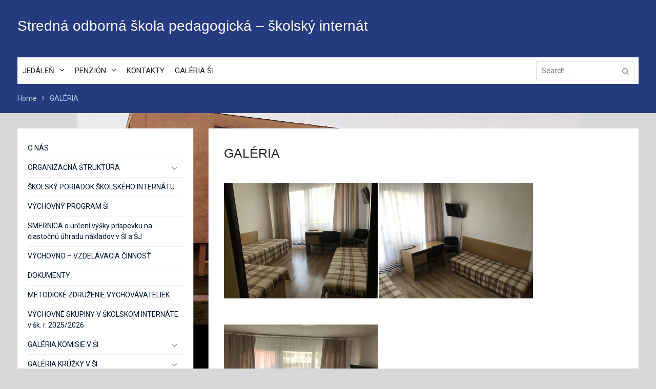

--- FILE ---
content_type: text/html; charset=UTF-8
request_url: http://sospsitr.sk/galeria-2/
body_size: 10425
content:
<!DOCTYPE html> <html lang="sk-SK"><head>
	    <meta charset="UTF-8">
    <meta name="viewport" content="width=device-width, initial-scale=1">
    <link rel="profile" href="http://gmpg.org/xfn/11">
    <link rel="pingback" href="http://sospsitr.sk/xmlrpc.php">
    
<title>GALÉRIA &#8211; Stredná odborná škola pedagogická &#8211; školský internát</title>
<meta name='robots' content='max-image-preview:large' />
	<style>img:is([sizes="auto" i], [sizes^="auto," i]) { contain-intrinsic-size: 3000px 1500px }</style>
	<link rel='dns-prefetch' href='//fonts.googleapis.com' />
<link rel="alternate" type="application/rss+xml" title="RSS kanál: Stredná odborná škola pedagogická - školský internát &raquo;" href="http://sospsitr.sk/feed/" />
<link rel="alternate" type="application/rss+xml" title="RSS kanál komentárov webu Stredná odborná škola pedagogická - školský internát &raquo;" href="http://sospsitr.sk/comments/feed/" />
<script type="text/javascript">
/* <![CDATA[ */
window._wpemojiSettings = {"baseUrl":"https:\/\/s.w.org\/images\/core\/emoji\/16.0.1\/72x72\/","ext":".png","svgUrl":"https:\/\/s.w.org\/images\/core\/emoji\/16.0.1\/svg\/","svgExt":".svg","source":{"concatemoji":"http:\/\/sospsitr.sk\/wp-includes\/js\/wp-emoji-release.min.js?ver=6.8.3"}};
/*! This file is auto-generated */
!function(s,n){var o,i,e;function c(e){try{var t={supportTests:e,timestamp:(new Date).valueOf()};sessionStorage.setItem(o,JSON.stringify(t))}catch(e){}}function p(e,t,n){e.clearRect(0,0,e.canvas.width,e.canvas.height),e.fillText(t,0,0);var t=new Uint32Array(e.getImageData(0,0,e.canvas.width,e.canvas.height).data),a=(e.clearRect(0,0,e.canvas.width,e.canvas.height),e.fillText(n,0,0),new Uint32Array(e.getImageData(0,0,e.canvas.width,e.canvas.height).data));return t.every(function(e,t){return e===a[t]})}function u(e,t){e.clearRect(0,0,e.canvas.width,e.canvas.height),e.fillText(t,0,0);for(var n=e.getImageData(16,16,1,1),a=0;a<n.data.length;a++)if(0!==n.data[a])return!1;return!0}function f(e,t,n,a){switch(t){case"flag":return n(e,"\ud83c\udff3\ufe0f\u200d\u26a7\ufe0f","\ud83c\udff3\ufe0f\u200b\u26a7\ufe0f")?!1:!n(e,"\ud83c\udde8\ud83c\uddf6","\ud83c\udde8\u200b\ud83c\uddf6")&&!n(e,"\ud83c\udff4\udb40\udc67\udb40\udc62\udb40\udc65\udb40\udc6e\udb40\udc67\udb40\udc7f","\ud83c\udff4\u200b\udb40\udc67\u200b\udb40\udc62\u200b\udb40\udc65\u200b\udb40\udc6e\u200b\udb40\udc67\u200b\udb40\udc7f");case"emoji":return!a(e,"\ud83e\udedf")}return!1}function g(e,t,n,a){var r="undefined"!=typeof WorkerGlobalScope&&self instanceof WorkerGlobalScope?new OffscreenCanvas(300,150):s.createElement("canvas"),o=r.getContext("2d",{willReadFrequently:!0}),i=(o.textBaseline="top",o.font="600 32px Arial",{});return e.forEach(function(e){i[e]=t(o,e,n,a)}),i}function t(e){var t=s.createElement("script");t.src=e,t.defer=!0,s.head.appendChild(t)}"undefined"!=typeof Promise&&(o="wpEmojiSettingsSupports",i=["flag","emoji"],n.supports={everything:!0,everythingExceptFlag:!0},e=new Promise(function(e){s.addEventListener("DOMContentLoaded",e,{once:!0})}),new Promise(function(t){var n=function(){try{var e=JSON.parse(sessionStorage.getItem(o));if("object"==typeof e&&"number"==typeof e.timestamp&&(new Date).valueOf()<e.timestamp+604800&&"object"==typeof e.supportTests)return e.supportTests}catch(e){}return null}();if(!n){if("undefined"!=typeof Worker&&"undefined"!=typeof OffscreenCanvas&&"undefined"!=typeof URL&&URL.createObjectURL&&"undefined"!=typeof Blob)try{var e="postMessage("+g.toString()+"("+[JSON.stringify(i),f.toString(),p.toString(),u.toString()].join(",")+"));",a=new Blob([e],{type:"text/javascript"}),r=new Worker(URL.createObjectURL(a),{name:"wpTestEmojiSupports"});return void(r.onmessage=function(e){c(n=e.data),r.terminate(),t(n)})}catch(e){}c(n=g(i,f,p,u))}t(n)}).then(function(e){for(var t in e)n.supports[t]=e[t],n.supports.everything=n.supports.everything&&n.supports[t],"flag"!==t&&(n.supports.everythingExceptFlag=n.supports.everythingExceptFlag&&n.supports[t]);n.supports.everythingExceptFlag=n.supports.everythingExceptFlag&&!n.supports.flag,n.DOMReady=!1,n.readyCallback=function(){n.DOMReady=!0}}).then(function(){return e}).then(function(){var e;n.supports.everything||(n.readyCallback(),(e=n.source||{}).concatemoji?t(e.concatemoji):e.wpemoji&&e.twemoji&&(t(e.twemoji),t(e.wpemoji)))}))}((window,document),window._wpemojiSettings);
/* ]]> */
</script>
<style id='wp-emoji-styles-inline-css' type='text/css'>

	img.wp-smiley, img.emoji {
		display: inline !important;
		border: none !important;
		box-shadow: none !important;
		height: 1em !important;
		width: 1em !important;
		margin: 0 0.07em !important;
		vertical-align: -0.1em !important;
		background: none !important;
		padding: 0 !important;
	}
</style>
<link rel='stylesheet' id='wp-block-library-css' href='http://sospsitr.sk/wp-includes/css/dist/block-library/style.min.css?ver=6.8.3' type='text/css' media='all' />
<style id='classic-theme-styles-inline-css' type='text/css'>
/*! This file is auto-generated */
.wp-block-button__link{color:#fff;background-color:#32373c;border-radius:9999px;box-shadow:none;text-decoration:none;padding:calc(.667em + 2px) calc(1.333em + 2px);font-size:1.125em}.wp-block-file__button{background:#32373c;color:#fff;text-decoration:none}
</style>
<style id='global-styles-inline-css' type='text/css'>
:root{--wp--preset--aspect-ratio--square: 1;--wp--preset--aspect-ratio--4-3: 4/3;--wp--preset--aspect-ratio--3-4: 3/4;--wp--preset--aspect-ratio--3-2: 3/2;--wp--preset--aspect-ratio--2-3: 2/3;--wp--preset--aspect-ratio--16-9: 16/9;--wp--preset--aspect-ratio--9-16: 9/16;--wp--preset--color--black: #000000;--wp--preset--color--cyan-bluish-gray: #abb8c3;--wp--preset--color--white: #ffffff;--wp--preset--color--pale-pink: #f78da7;--wp--preset--color--vivid-red: #cf2e2e;--wp--preset--color--luminous-vivid-orange: #ff6900;--wp--preset--color--luminous-vivid-amber: #fcb900;--wp--preset--color--light-green-cyan: #7bdcb5;--wp--preset--color--vivid-green-cyan: #00d084;--wp--preset--color--pale-cyan-blue: #8ed1fc;--wp--preset--color--vivid-cyan-blue: #0693e3;--wp--preset--color--vivid-purple: #9b51e0;--wp--preset--gradient--vivid-cyan-blue-to-vivid-purple: linear-gradient(135deg,rgba(6,147,227,1) 0%,rgb(155,81,224) 100%);--wp--preset--gradient--light-green-cyan-to-vivid-green-cyan: linear-gradient(135deg,rgb(122,220,180) 0%,rgb(0,208,130) 100%);--wp--preset--gradient--luminous-vivid-amber-to-luminous-vivid-orange: linear-gradient(135deg,rgba(252,185,0,1) 0%,rgba(255,105,0,1) 100%);--wp--preset--gradient--luminous-vivid-orange-to-vivid-red: linear-gradient(135deg,rgba(255,105,0,1) 0%,rgb(207,46,46) 100%);--wp--preset--gradient--very-light-gray-to-cyan-bluish-gray: linear-gradient(135deg,rgb(238,238,238) 0%,rgb(169,184,195) 100%);--wp--preset--gradient--cool-to-warm-spectrum: linear-gradient(135deg,rgb(74,234,220) 0%,rgb(151,120,209) 20%,rgb(207,42,186) 40%,rgb(238,44,130) 60%,rgb(251,105,98) 80%,rgb(254,248,76) 100%);--wp--preset--gradient--blush-light-purple: linear-gradient(135deg,rgb(255,206,236) 0%,rgb(152,150,240) 100%);--wp--preset--gradient--blush-bordeaux: linear-gradient(135deg,rgb(254,205,165) 0%,rgb(254,45,45) 50%,rgb(107,0,62) 100%);--wp--preset--gradient--luminous-dusk: linear-gradient(135deg,rgb(255,203,112) 0%,rgb(199,81,192) 50%,rgb(65,88,208) 100%);--wp--preset--gradient--pale-ocean: linear-gradient(135deg,rgb(255,245,203) 0%,rgb(182,227,212) 50%,rgb(51,167,181) 100%);--wp--preset--gradient--electric-grass: linear-gradient(135deg,rgb(202,248,128) 0%,rgb(113,206,126) 100%);--wp--preset--gradient--midnight: linear-gradient(135deg,rgb(2,3,129) 0%,rgb(40,116,252) 100%);--wp--preset--font-size--small: 13px;--wp--preset--font-size--medium: 20px;--wp--preset--font-size--large: 36px;--wp--preset--font-size--x-large: 42px;--wp--preset--spacing--20: 0.44rem;--wp--preset--spacing--30: 0.67rem;--wp--preset--spacing--40: 1rem;--wp--preset--spacing--50: 1.5rem;--wp--preset--spacing--60: 2.25rem;--wp--preset--spacing--70: 3.38rem;--wp--preset--spacing--80: 5.06rem;--wp--preset--shadow--natural: 6px 6px 9px rgba(0, 0, 0, 0.2);--wp--preset--shadow--deep: 12px 12px 50px rgba(0, 0, 0, 0.4);--wp--preset--shadow--sharp: 6px 6px 0px rgba(0, 0, 0, 0.2);--wp--preset--shadow--outlined: 6px 6px 0px -3px rgba(255, 255, 255, 1), 6px 6px rgba(0, 0, 0, 1);--wp--preset--shadow--crisp: 6px 6px 0px rgba(0, 0, 0, 1);}:where(.is-layout-flex){gap: 0.5em;}:where(.is-layout-grid){gap: 0.5em;}body .is-layout-flex{display: flex;}.is-layout-flex{flex-wrap: wrap;align-items: center;}.is-layout-flex > :is(*, div){margin: 0;}body .is-layout-grid{display: grid;}.is-layout-grid > :is(*, div){margin: 0;}:where(.wp-block-columns.is-layout-flex){gap: 2em;}:where(.wp-block-columns.is-layout-grid){gap: 2em;}:where(.wp-block-post-template.is-layout-flex){gap: 1.25em;}:where(.wp-block-post-template.is-layout-grid){gap: 1.25em;}.has-black-color{color: var(--wp--preset--color--black) !important;}.has-cyan-bluish-gray-color{color: var(--wp--preset--color--cyan-bluish-gray) !important;}.has-white-color{color: var(--wp--preset--color--white) !important;}.has-pale-pink-color{color: var(--wp--preset--color--pale-pink) !important;}.has-vivid-red-color{color: var(--wp--preset--color--vivid-red) !important;}.has-luminous-vivid-orange-color{color: var(--wp--preset--color--luminous-vivid-orange) !important;}.has-luminous-vivid-amber-color{color: var(--wp--preset--color--luminous-vivid-amber) !important;}.has-light-green-cyan-color{color: var(--wp--preset--color--light-green-cyan) !important;}.has-vivid-green-cyan-color{color: var(--wp--preset--color--vivid-green-cyan) !important;}.has-pale-cyan-blue-color{color: var(--wp--preset--color--pale-cyan-blue) !important;}.has-vivid-cyan-blue-color{color: var(--wp--preset--color--vivid-cyan-blue) !important;}.has-vivid-purple-color{color: var(--wp--preset--color--vivid-purple) !important;}.has-black-background-color{background-color: var(--wp--preset--color--black) !important;}.has-cyan-bluish-gray-background-color{background-color: var(--wp--preset--color--cyan-bluish-gray) !important;}.has-white-background-color{background-color: var(--wp--preset--color--white) !important;}.has-pale-pink-background-color{background-color: var(--wp--preset--color--pale-pink) !important;}.has-vivid-red-background-color{background-color: var(--wp--preset--color--vivid-red) !important;}.has-luminous-vivid-orange-background-color{background-color: var(--wp--preset--color--luminous-vivid-orange) !important;}.has-luminous-vivid-amber-background-color{background-color: var(--wp--preset--color--luminous-vivid-amber) !important;}.has-light-green-cyan-background-color{background-color: var(--wp--preset--color--light-green-cyan) !important;}.has-vivid-green-cyan-background-color{background-color: var(--wp--preset--color--vivid-green-cyan) !important;}.has-pale-cyan-blue-background-color{background-color: var(--wp--preset--color--pale-cyan-blue) !important;}.has-vivid-cyan-blue-background-color{background-color: var(--wp--preset--color--vivid-cyan-blue) !important;}.has-vivid-purple-background-color{background-color: var(--wp--preset--color--vivid-purple) !important;}.has-black-border-color{border-color: var(--wp--preset--color--black) !important;}.has-cyan-bluish-gray-border-color{border-color: var(--wp--preset--color--cyan-bluish-gray) !important;}.has-white-border-color{border-color: var(--wp--preset--color--white) !important;}.has-pale-pink-border-color{border-color: var(--wp--preset--color--pale-pink) !important;}.has-vivid-red-border-color{border-color: var(--wp--preset--color--vivid-red) !important;}.has-luminous-vivid-orange-border-color{border-color: var(--wp--preset--color--luminous-vivid-orange) !important;}.has-luminous-vivid-amber-border-color{border-color: var(--wp--preset--color--luminous-vivid-amber) !important;}.has-light-green-cyan-border-color{border-color: var(--wp--preset--color--light-green-cyan) !important;}.has-vivid-green-cyan-border-color{border-color: var(--wp--preset--color--vivid-green-cyan) !important;}.has-pale-cyan-blue-border-color{border-color: var(--wp--preset--color--pale-cyan-blue) !important;}.has-vivid-cyan-blue-border-color{border-color: var(--wp--preset--color--vivid-cyan-blue) !important;}.has-vivid-purple-border-color{border-color: var(--wp--preset--color--vivid-purple) !important;}.has-vivid-cyan-blue-to-vivid-purple-gradient-background{background: var(--wp--preset--gradient--vivid-cyan-blue-to-vivid-purple) !important;}.has-light-green-cyan-to-vivid-green-cyan-gradient-background{background: var(--wp--preset--gradient--light-green-cyan-to-vivid-green-cyan) !important;}.has-luminous-vivid-amber-to-luminous-vivid-orange-gradient-background{background: var(--wp--preset--gradient--luminous-vivid-amber-to-luminous-vivid-orange) !important;}.has-luminous-vivid-orange-to-vivid-red-gradient-background{background: var(--wp--preset--gradient--luminous-vivid-orange-to-vivid-red) !important;}.has-very-light-gray-to-cyan-bluish-gray-gradient-background{background: var(--wp--preset--gradient--very-light-gray-to-cyan-bluish-gray) !important;}.has-cool-to-warm-spectrum-gradient-background{background: var(--wp--preset--gradient--cool-to-warm-spectrum) !important;}.has-blush-light-purple-gradient-background{background: var(--wp--preset--gradient--blush-light-purple) !important;}.has-blush-bordeaux-gradient-background{background: var(--wp--preset--gradient--blush-bordeaux) !important;}.has-luminous-dusk-gradient-background{background: var(--wp--preset--gradient--luminous-dusk) !important;}.has-pale-ocean-gradient-background{background: var(--wp--preset--gradient--pale-ocean) !important;}.has-electric-grass-gradient-background{background: var(--wp--preset--gradient--electric-grass) !important;}.has-midnight-gradient-background{background: var(--wp--preset--gradient--midnight) !important;}.has-small-font-size{font-size: var(--wp--preset--font-size--small) !important;}.has-medium-font-size{font-size: var(--wp--preset--font-size--medium) !important;}.has-large-font-size{font-size: var(--wp--preset--font-size--large) !important;}.has-x-large-font-size{font-size: var(--wp--preset--font-size--x-large) !important;}
:where(.wp-block-post-template.is-layout-flex){gap: 1.25em;}:where(.wp-block-post-template.is-layout-grid){gap: 1.25em;}
:where(.wp-block-columns.is-layout-flex){gap: 2em;}:where(.wp-block-columns.is-layout-grid){gap: 2em;}
:root :where(.wp-block-pullquote){font-size: 1.5em;line-height: 1.6;}
</style>
<link rel='stylesheet' id='easingslider-css' href='http://sospsitr.sk/wp-content/plugins/easing-slider/assets/css/public.min.css?ver=3.0.8' type='text/css' media='all' />
<link rel='stylesheet' id='easy-sidebar-menu-widget-css-css' href='http://sospsitr.sk/wp-content/plugins/easy-sidebar-menu-widget/assets/css/easy-sidebar-menu-widget.css?ver=6.8.3' type='text/css' media='all' />
<link rel='stylesheet' id='font-awesome-css' href='http://sospsitr.sk/wp-content/themes/university-hub/third-party/font-awesome/css/font-awesome.min.css?ver=4.7.0' type='text/css' media='all' />
<link rel='stylesheet' id='university-hub-google-fonts-css' href='https://fonts.googleapis.com/css?family=Roboto%3A400%2C700%2C900%2C400italic%2C700italic%2C900italic&#038;subset=latin%2Clatin-ext' type='text/css' media='all' />
<link rel='stylesheet' id='jquery-sidr-css' href='http://sospsitr.sk/wp-content/themes/university-hub/third-party/sidr/css/jquery.sidr.dark.min.css?ver=2.2.1' type='text/css' media='all' />
<link rel='stylesheet' id='university-hub-style-css' href='http://sospsitr.sk/wp-content/themes/university-hub/style.css?ver=1.0.3' type='text/css' media='all' />
<link rel='stylesheet' id='socicon-css' href='http://sospsitr.sk/wp-content/plugins/social-icons-widget-by-wpzoom/css/socicon.css?ver=20160404' type='text/css' media='all' />
<link rel='stylesheet' id='genericons-css' href='http://sospsitr.sk/wp-content/plugins/social-icons-widget-by-wpzoom/css/genericons.css?ver=20160404' type='text/css' media='all' />
<link rel='stylesheet' id='fontawesome-css' href='http://sospsitr.sk/wp-content/plugins/social-icons-widget-by-wpzoom/css/font-awesome.min.css?ver=20160404' type='text/css' media='all' />
<link rel='stylesheet' id='dashicons-css' href='http://sospsitr.sk/wp-includes/css/dashicons.min.css?ver=6.8.3' type='text/css' media='all' />
<link rel='stylesheet' id='event-list-css' href='http://sospsitr.sk/wp-content/plugins/event-list/includes/css/event-list.css?ver=6.8.3' type='text/css' media='all' />
<script type="text/javascript" src="http://sospsitr.sk/wp-includes/js/jquery/jquery.min.js?ver=3.7.1" id="jquery-core-js"></script>
<script type="text/javascript" src="http://sospsitr.sk/wp-includes/js/jquery/jquery-migrate.min.js?ver=3.4.1" id="jquery-migrate-js"></script>
<script type="text/javascript" src="http://sospsitr.sk/wp-content/plugins/easing-slider/assets/js/public.min.js?ver=3.0.8" id="easingslider-js"></script>
<link rel="https://api.w.org/" href="http://sospsitr.sk/wp-json/" /><link rel="alternate" title="JSON" type="application/json" href="http://sospsitr.sk/wp-json/wp/v2/pages/3956" /><link rel="EditURI" type="application/rsd+xml" title="RSD" href="http://sospsitr.sk/xmlrpc.php?rsd" />
<meta name="generator" content="WordPress 6.8.3" />
<link rel="canonical" href="http://sospsitr.sk/galeria-2/" />
<link rel='shortlink' href='http://sospsitr.sk/?p=3956' />
<link rel="alternate" title="oEmbed (JSON)" type="application/json+oembed" href="http://sospsitr.sk/wp-json/oembed/1.0/embed?url=http%3A%2F%2Fsospsitr.sk%2Fgaleria-2%2F" />
<link rel="alternate" title="oEmbed (XML)" type="text/xml+oembed" href="http://sospsitr.sk/wp-json/oembed/1.0/embed?url=http%3A%2F%2Fsospsitr.sk%2Fgaleria-2%2F&#038;format=xml" />
<style type="text/css" id="csseditorglobal">
.site-main {
    background: transparent;
}</style>
<script type='text/javascript'>
/* <![CDATA[ */
// Comprehensive Google Map plugin v9.1.2
var CGMPGlobal = {"ajaxurl":"http:\/\/sospsitr.sk\/wp-admin\/admin-ajax.php","noBubbleDescriptionProvided":"No description provided","geoValidationClientRevalidate":"REVALIDATE","cssHref":"http:\/\/sospsitr.sk\/wp-content\/plugins\/comprehensive-google-map-plugin\/style.css?ver=9.1.2","language":"en","customMarkersUri":"http:\/\/sospsitr.sk\/wp-content\/plugins\/comprehensive-google-map-plugin\/assets\/css\/images\/markers\/","kml":"[TITLE] [MSG] ([STATUS])","kmlDocInvalid":"The KML file is not a valid KML, KMZ or GeoRSS document.","kmlFetchError":"The KML file could not be fetched.","kmlLimits":"The KML file exceeds the feature limits of KmlLayer.","kmlNotFound":"The KML file could not be found. Most likely it is an invalid URL, or the document is not publicly available.","kmlRequestInvalid":"The KmlLayer is invalid.","kmlTimedOut":"The KML file could not be loaded within a reasonable amount of time.","kmlTooLarge":"The KML file exceeds the file size limits of KmlLayer.","kmlUnknown":"The KML file failed to load for an unknown reason.","address":"Address","streetView":"Street View","directions":"Directions","toHere":"To here","fromHere":"From here","mapFillViewport":"false","timestamp":"2e87e84708","ajaxCacheMapAction":"cgmp_ajax_cache_map_action","sep":"{}"}
/* ]]> */
</script>
<style type="text/css" id="custom-background-css">
body.custom-background { background-color: #d8d8d8; background-image: url("http://sospsitr.sk/wp-content/uploads/2017/02/upravene.jpg"); background-position: center center; background-size: contain; background-repeat: no-repeat; background-attachment: fixed; }
</style>
	<link rel="icon" href="http://sospsitr.sk/wp-content/uploads/2017/01/cropped-DSCN4220-32x32.jpg" sizes="32x32" />
<link rel="icon" href="http://sospsitr.sk/wp-content/uploads/2017/01/cropped-DSCN4220-192x192.jpg" sizes="192x192" />
<link rel="apple-touch-icon" href="http://sospsitr.sk/wp-content/uploads/2017/01/cropped-DSCN4220-180x180.jpg" />
<meta name="msapplication-TileImage" content="http://sospsitr.sk/wp-content/uploads/2017/01/cropped-DSCN4220-270x270.jpg" />
		<style type="text/css" id="wp-custom-css">
			/*
Sem môžete pridať svoje vlastné CSS.

 Kliknutím na ikonu pomocníka hore získajte viac informácií.
*/
#content {
    background: transparent;
}

footer .site-info {
   display:none;
}

.sidebar ul li::before {
    content "";
}

.byline .author { display: none; }

.single .byline, .group-blog .byline {
    display: none;
}

.hentry:first-child {
    margin: 0 0 30px;

}
.entry-content-wrapper{
	display:

}



		</style>
		</head>

<body class="wp-singular page-template-default page page-id-3956 custom-background wp-theme-university-hub group-blog global-layout-left-sidebar slider-disabled">

	    <div id="page" class="hfeed site">
    <a class="skip-link screen-reader-text" href="#content">Skip to content</a>		<div class="mobile-nav-wrap">
		<a id="mobile-trigger" href="#mob-menu"><i class="fa fa-bars"></i></a>
		<div id="mob-menu">
			<ul id="menu-topbarmenu" class="menu"><li id="menu-item-122" class="menu-item menu-item-type-post_type menu-item-object-page menu-item-has-children menu-item-122"><a href="http://sospsitr.sk/jedalen/">JEDÁLEŇ</a>
<ul class="sub-menu">
	<li id="menu-item-375" class="menu-item menu-item-type-post_type menu-item-object-page menu-item-375"><a href="http://sospsitr.sk/objednavanie-stravy/">OBJEDNÁVANIE STRAVY</a></li>
	<li id="menu-item-376" class="menu-item menu-item-type-post_type menu-item-object-page menu-item-376"><a href="http://sospsitr.sk/zapisny-listok/">ZÁPISNÝ LÍSTOK na stravovanie 2025/2026</a></li>
	<li id="menu-item-3960" class="menu-item menu-item-type-post_type menu-item-object-page menu-item-3960"><a href="http://sospsitr.sk/galeria-si/">GALÉRIA ŠI</a></li>
</ul>
</li>
<li id="menu-item-123" class="menu-item menu-item-type-post_type menu-item-object-page current-menu-ancestor current-menu-parent current_page_parent current_page_ancestor menu-item-has-children menu-item-123"><a href="http://sospsitr.sk/penzion/">PENZIÓN</a>
<ul class="sub-menu">
	<li id="menu-item-3959" class="menu-item menu-item-type-post_type menu-item-object-page current-menu-item page_item page-item-3956 current_page_item menu-item-3959"><a href="http://sospsitr.sk/galeria-2/" aria-current="page">GALÉRIA</a></li>
	<li id="menu-item-3963" class="menu-item menu-item-type-post_type menu-item-object-page menu-item-3963"><a href="http://sospsitr.sk/cennik-sluzieb/">CENNÍK SLUŽIEB</a></li>
</ul>
</li>
<li id="menu-item-124" class="menu-item menu-item-type-post_type menu-item-object-page menu-item-124"><a href="http://sospsitr.sk/kontakty/">KONTAKTY</a></li>
<li id="menu-item-720" class="menu-item menu-item-type-post_type menu-item-object-page menu-item-720"><a href="http://sospsitr.sk/galeria-si/">GALÉRIA ŠI</a></li>
</ul>		</div><!-- #mob-menu -->
				</div> <!-- .mobile-nav-wrap -->
		
    		<div id="tophead">
			<div class="container">
				
				
							</div> <!-- .container -->
		</div><!--  #tophead -->
		<header id="masthead" class="site-header" role="banner"><div class="container">			    <div class="site-branding">

			
													<div id="site-identity">
																		<p class="site-title"><a href="http://sospsitr.sk/" rel="home">Stredná odborná škola pedagogická &#8211; školský internát</a></p>
																						<p class="site-description"></p>
									</div><!-- #site-identity -->
				    </div><!-- .site-branding -->
	    		<div id="quick-contact">
					</div><!-- #quick-contact -->

	    <div id="main-nav">
	        <nav id="site-navigation" class="main-navigation" role="navigation">
	            <div class="wrap-menu-content">
					<div class="menu-topbarmenu-container"><ul id="primary-menu" class="menu"><li class="menu-item menu-item-type-post_type menu-item-object-page menu-item-has-children menu-item-122"><a href="http://sospsitr.sk/jedalen/">JEDÁLEŇ</a>
<ul class="sub-menu">
	<li class="menu-item menu-item-type-post_type menu-item-object-page menu-item-375"><a href="http://sospsitr.sk/objednavanie-stravy/">OBJEDNÁVANIE STRAVY</a></li>
	<li class="menu-item menu-item-type-post_type menu-item-object-page menu-item-376"><a href="http://sospsitr.sk/zapisny-listok/">ZÁPISNÝ LÍSTOK na stravovanie 2025/2026</a></li>
	<li class="menu-item menu-item-type-post_type menu-item-object-page menu-item-3960"><a href="http://sospsitr.sk/galeria-si/">GALÉRIA ŠI</a></li>
</ul>
</li>
<li class="menu-item menu-item-type-post_type menu-item-object-page current-menu-ancestor current-menu-parent current_page_parent current_page_ancestor menu-item-has-children menu-item-123"><a href="http://sospsitr.sk/penzion/">PENZIÓN</a>
<ul class="sub-menu">
	<li class="menu-item menu-item-type-post_type menu-item-object-page current-menu-item page_item page-item-3956 current_page_item menu-item-3959"><a href="http://sospsitr.sk/galeria-2/" aria-current="page">GALÉRIA</a></li>
	<li class="menu-item menu-item-type-post_type menu-item-object-page menu-item-3963"><a href="http://sospsitr.sk/cennik-sluzieb/">CENNÍK SLUŽIEB</a></li>
</ul>
</li>
<li class="menu-item menu-item-type-post_type menu-item-object-page menu-item-124"><a href="http://sospsitr.sk/kontakty/">KONTAKTY</a></li>
<li class="menu-item menu-item-type-post_type menu-item-object-page menu-item-720"><a href="http://sospsitr.sk/galeria-si/">GALÉRIA ŠI</a></li>
</ul></div>	            </div><!-- .menu-content -->
	        </nav><!-- #site-navigation -->
	        	        		        <div class="header-search-box">
		        	<div class="search-box-wrap">
	<form role="search" method="get" class="search-form" action="http://sospsitr.sk/">
		<label>
		<span class="screen-reader-text">Search for:</span>
			<input class="search-field" placeholder="Search &hellip;" value="" name="s" type="search">
		</label>
		<input class="search-submit" value="&#xf002;" type="submit">
	</form><!-- .search-form -->
</div><!-- .search-box-wrap -->
		        </div>
        		    </div> <!-- #main-nav -->
	        </div><!-- .container --></header><!-- #masthead -->
	<div id="breadcrumb"><div class="container"><div role="navigation" aria-label="Breadcrumbs" class="breadcrumb-trail breadcrumbs" itemprop="breadcrumb"><ul class="trail-items" itemscope itemtype="http://schema.org/BreadcrumbList"><meta name="numberOfItems" content="2" /><meta name="itemListOrder" content="Ascending" /><li itemprop="itemListElement" itemscope itemtype="http://schema.org/ListItem" class="trail-item trail-begin"><a href="http://sospsitr.sk" rel="home"><span itemprop="name">Home</span></a><meta itemprop="position" content="1" /></li><li itemprop="itemListElement" itemscope itemtype="http://schema.org/ListItem" class="trail-item trail-end"><span itemprop="name">GALÉRIA</span><meta itemprop="position" content="2" /></li></ul></div></div><!-- .container --></div><!-- #breadcrumb --><div id="content" class="site-content"><div class="container"><div class="inner-wrapper">    

	<div id="primary" class="content-area">
		<main id="main" class="site-main" role="main">

			
				
<article id="post-3956" class="post-3956 page type-page status-publish hentry">

	<header class="entry-header">
		<h1 class="entry-title">GALÉRIA</h1>	</header><!-- .entry-header -->

    	<div class="entry-content-wrapper">
		<div class="entry-content">
			<p><img fetchpriority="high" decoding="async" class="alignnone size-medium wp-image-3946" src="http://sospsitr.sk/wp-content/uploads/2023/03/IMG_4755-300x225.jpg" alt="" width="300" height="225" srcset="http://sospsitr.sk/wp-content/uploads/2023/03/IMG_4755-300x225.jpg 300w, http://sospsitr.sk/wp-content/uploads/2023/03/IMG_4755-768x576.jpg 768w, http://sospsitr.sk/wp-content/uploads/2023/03/IMG_4755-1024x768.jpg 1024w, http://sospsitr.sk/wp-content/uploads/2023/03/IMG_4755-400x300.jpg 400w" sizes="(max-width: 300px) 100vw, 300px" /> <img decoding="async" class="alignnone size-medium wp-image-3942" src="http://sospsitr.sk/wp-content/uploads/2023/03/IMG_4751-300x225.jpg" alt="" width="300" height="225" srcset="http://sospsitr.sk/wp-content/uploads/2023/03/IMG_4751-300x225.jpg 300w, http://sospsitr.sk/wp-content/uploads/2023/03/IMG_4751-768x576.jpg 768w, http://sospsitr.sk/wp-content/uploads/2023/03/IMG_4751-1024x768.jpg 1024w, http://sospsitr.sk/wp-content/uploads/2023/03/IMG_4751-400x300.jpg 400w" sizes="(max-width: 300px) 100vw, 300px" /></p>
<p><img decoding="async" class="alignnone wp-image-3943" src="http://sospsitr.sk/wp-content/uploads/2023/03/IMG_4752-300x225.jpg" alt="" width="300" height="225" srcset="http://sospsitr.sk/wp-content/uploads/2023/03/IMG_4752-300x225.jpg 300w, http://sospsitr.sk/wp-content/uploads/2023/03/IMG_4752-768x576.jpg 768w, http://sospsitr.sk/wp-content/uploads/2023/03/IMG_4752-1024x768.jpg 1024w, http://sospsitr.sk/wp-content/uploads/2023/03/IMG_4752-400x300.jpg 400w" sizes="(max-width: 300px) 100vw, 300px" /></p>
<p><img loading="lazy" decoding="async" class="alignnone wp-image-3952 size-medium" src="http://sospsitr.sk/wp-content/uploads/2023/03/IMG_4761-e1680618143524-225x300.jpg" alt="" width="225" height="300" srcset="http://sospsitr.sk/wp-content/uploads/2023/03/IMG_4761-e1680618143524-225x300.jpg 225w, http://sospsitr.sk/wp-content/uploads/2023/03/IMG_4761-e1680618143524-768x1024.jpg 768w" sizes="auto, (max-width: 225px) 100vw, 225px" /> <img loading="lazy" decoding="async" class="alignnone wp-image-3950 size-medium" src="http://sospsitr.sk/wp-content/uploads/2023/03/IMG_4759-1-e1680618239762-225x300.jpg" alt="" width="225" height="300" srcset="http://sospsitr.sk/wp-content/uploads/2023/03/IMG_4759-1-e1680618239762-225x300.jpg 225w, http://sospsitr.sk/wp-content/uploads/2023/03/IMG_4759-1-e1680618239762-768x1024.jpg 768w" sizes="auto, (max-width: 225px) 100vw, 225px" /> <img loading="lazy" decoding="async" class="alignnone wp-image-3947 size-medium" src="http://sospsitr.sk/wp-content/uploads/2023/03/IMG_4756-e1680618292554-225x300.jpg" alt="" width="225" height="300" srcset="http://sospsitr.sk/wp-content/uploads/2023/03/IMG_4756-e1680618292554-225x300.jpg 225w, http://sospsitr.sk/wp-content/uploads/2023/03/IMG_4756-e1680618292554-768x1024.jpg 768w" sizes="auto, (max-width: 225px) 100vw, 225px" /></p>
<p>&nbsp;</p>
					</div><!-- .entry-content -->
	</div><!-- .entry-content-wrapper -->

	<footer class="entry-footer">
			</footer><!-- .entry-footer -->
</article><!-- #post-## -->


				
			
		</main><!-- #main -->
	</div><!-- #primary -->

<div id="sidebar-primary" class="widget-area sidebar" role="complementary">
			<aside id="easy_sidebar_menu_widget-2" class="widget widget_easy_sidebar_menu_widget"><div class="menu-sidebarmenu-container"><ul id="menu-sidebarmenu" class="menu"><li id='menu-item-126'  class="menu-item menu-item-type-post_type menu-item-object-page"><span class='link__wrap'><a  href="http://sospsitr.sk/o-nas/" class="easy-sidebar-menu-widget-link">O NÁS</a> </span></li>
<li id='menu-item-127'  class="menu-item menu-item-type-post_type menu-item-object-page menu-item-has-children"><span class='link__wrap'><a  href="http://sospsitr.sk/organizacna-struktura/" class="easy-sidebar-menu-widget-link">ORGANIZAČNÁ ŠTRUKTÚRA</a> <a href="#" class="easy-sidebar-menu-widget-toggler"><i></i></a></span>
<ul class="sub-menu">
<li id='menu-item-143'  class="menu-item menu-item-type-post_type menu-item-object-page"><span class='link__wrap'><a  href="http://sospsitr.sk/organizacna-struktura/vedenie-si-uradne-hodiny/" class="easy-sidebar-menu-widget-link">Vedenie ŠI</a> </span></li>
<li id='menu-item-144'  class="menu-item menu-item-type-post_type menu-item-object-page"><span class='link__wrap'><a  href="http://sospsitr.sk/organizacna-struktura/pedagogicky-zamestnanci/" class="easy-sidebar-menu-widget-link">Pedagogickí zamestnanci</a> </span></li>
<li id='menu-item-145'  class="menu-item menu-item-type-post_type menu-item-object-page"><span class='link__wrap'><a  href="http://sospsitr.sk/organizacna-struktura/nepedagogicky-zamestnanci/" class="easy-sidebar-menu-widget-link">Nepedagogickí zamestnanci</a> </span></li>
</ul>
</li>
<li id='menu-item-129'  class="menu-item menu-item-type-post_type menu-item-object-page"><span class='link__wrap'><a  href="http://sospsitr.sk/spsi/" class="easy-sidebar-menu-widget-link">ŠKOLSKÝ PORIADOK ŠKOLSKÉHO INTERNÁTU</a> </span></li>
<li id='menu-item-130'  class="menu-item menu-item-type-post_type menu-item-object-page"><span class='link__wrap'><a  href="http://sospsitr.sk/vpsi/" class="easy-sidebar-menu-widget-link">VÝCHOVNÝ PROGRAM ŠI</a> </span></li>
<li id='menu-item-131'  class="menu-item menu-item-type-post_type menu-item-object-page"><span class='link__wrap'><a  href="http://sospsitr.sk/plan-prace/" class="easy-sidebar-menu-widget-link">SMERNICA o určení výšky príspevku na čiastočnú úhradu nákladov v ŠI a ŠJ</a> </span></li>
<li id='menu-item-133'  class="menu-item menu-item-type-post_type menu-item-object-page"><span class='link__wrap'><a  href="http://sospsitr.sk/vzdelavacia-cinnost/" class="easy-sidebar-menu-widget-link">VÝCHOVNO – VZDELÁVACIA ČINNOSŤ</a> </span></li>
<li id='menu-item-313'  class="menu-item menu-item-type-post_type menu-item-object-page"><span class='link__wrap'><a  href="http://sospsitr.sk/dokumenty/" class="easy-sidebar-menu-widget-link">DOKUMENTY</a> </span></li>
<li id='menu-item-1674'  class="menu-item menu-item-type-post_type menu-item-object-page"><span class='link__wrap'><a  href="http://sospsitr.sk/metodicke-zdruzenie-vychovavateliek/" class="easy-sidebar-menu-widget-link">METODICKÉ ZDRUŽENIE VYCHOVÁVATELIEK</a> </span></li>
<li id='menu-item-135'  class="menu-item menu-item-type-post_type menu-item-object-page"><span class='link__wrap'><a  href="http://sospsitr.sk/zoznam-ubytovanych-ziakov-v-si-sk-r-20162017/" class="easy-sidebar-menu-widget-link">VÝCHOVNÉ SKUPINY V ŠKOLSKOM INTERNÁTE v šk. r. 2025/2026</a> </span></li>
<li id='menu-item-404'  class="menu-item menu-item-type-post_type menu-item-object-page menu-item-has-children"><span class='link__wrap'><a  href="http://sospsitr.sk/galeriakruzky-a-komisie-v-si/" class="easy-sidebar-menu-widget-link">GALÉRIA KOMISIE V ŠI</a> <a href="#" class="easy-sidebar-menu-widget-toggler"><i></i></a></span>
<ul class="sub-menu">
<li id='menu-item-417'  class="menu-item menu-item-type-post_type menu-item-object-page"><span class='link__wrap'><a  href="http://sospsitr.sk/kulturna-komisia/" class="easy-sidebar-menu-widget-link">Kultúrna komisia</a> </span></li>
<li id='menu-item-418'  class="menu-item menu-item-type-post_type menu-item-object-page"><span class='link__wrap'><a  href="http://sospsitr.sk/studijna-komisia/" class="easy-sidebar-menu-widget-link">Študijná komisia</a> </span></li>
<li id='menu-item-419'  class="menu-item menu-item-type-post_type menu-item-object-page"><span class='link__wrap'><a  href="http://sospsitr.sk/eko-komisia/" class="easy-sidebar-menu-widget-link">Eko-komisia</a> </span></li>
<li id='menu-item-420'  class="menu-item menu-item-type-post_type menu-item-object-page"><span class='link__wrap'><a  href="http://sospsitr.sk/sportova-komisia/" class="easy-sidebar-menu-widget-link">Športová komisia</a> </span></li>
<li id='menu-item-1102'  class="menu-item menu-item-type-post_type menu-item-object-page"><span class='link__wrap'><a  href="http://sospsitr.sk/galeriakruzky-a-komisie-v-si/stravovacia-komisia/" class="easy-sidebar-menu-widget-link">Stravovacia komisia</a> </span></li>
</ul>
</li>
<li id='menu-item-425'  class="menu-item menu-item-type-post_type menu-item-object-page menu-item-has-children"><span class='link__wrap'><a  href="http://sospsitr.sk/galeria-kruzky/" class="easy-sidebar-menu-widget-link">GALÉRIA KRÚŽKY V ŠI</a> <a href="#" class="easy-sidebar-menu-widget-toggler"><i></i></a></span>
<ul class="sub-menu">
<li id='menu-item-437'  class="menu-item menu-item-type-post_type menu-item-object-page"><span class='link__wrap'><a  href="http://sospsitr.sk/galeriakruzky-a-komisie-v-si/fotograficky-kruzok/" class="easy-sidebar-menu-widget-link">Fotografický krúžok</a> </span></li>
<li id='menu-item-438'  class="menu-item menu-item-type-post_type menu-item-object-page"><span class='link__wrap'><a  href="http://sospsitr.sk/galeriakruzky-a-komisie-v-si/futbalovy-kruzok/" class="easy-sidebar-menu-widget-link">Futbalový krúžok</a> </span></li>
<li id='menu-item-440'  class="menu-item menu-item-type-post_type menu-item-object-page"><span class='link__wrap'><a  href="http://sospsitr.sk/galeriakruzky-a-komisie-v-si/kruzok-sitia/" class="easy-sidebar-menu-widget-link">Krúžok šitia</a> </span></li>
<li id='menu-item-446'  class="menu-item menu-item-type-post_type menu-item-object-page"><span class='link__wrap'><a  href="http://sospsitr.sk/galeriakruzky-a-komisie-v-si/kruzok-pecenia-a-zdobenia/" class="easy-sidebar-menu-widget-link">Krúžok varenia a pečenia</a> </span></li>
<li id='menu-item-447'  class="menu-item menu-item-type-post_type menu-item-object-page"><span class='link__wrap'><a  href="http://sospsitr.sk/galeriakruzky-a-komisie-v-si/kruzok-tvorivosti/" class="easy-sidebar-menu-widget-link">Krúžok tvorivosti</a> </span></li>
</ul>
</li>
<li id='menu-item-461'  class="menu-item menu-item-type-post_type menu-item-object-page"><span class='link__wrap'><a  href="http://sospsitr.sk/videa/" class="easy-sidebar-menu-widget-link">VIDEÁ</a> </span></li>
</ul></div></aside><aside id="event_list_widget-4" class="widget widget_event_list_widget"><h2 class="widget-title">Plánované akcie</h2>
				<div class="event-list">
				<ul class="event-list-view">
			 	<li class="event ">
					<div class="event-date"><div class="start-date"><div class="event-weekday">Št</div><div class="event-day">22</div><div class="event-month">jan</div><div class="event-year">2026</div></div></div>
					<div class="event-info single-day"><div class="event-title"><h3>Medical Pilates - Športová komisia</h3></div><span class="event-time">18,00</span></div>
				</li>
			 	<li class="event ">
					<div class="event-date"><div class="start-date"><div class="event-weekday">Ut</div><div class="event-day">27</div><div class="event-month">jan</div><div class="event-year">2026</div></div></div>
					<div class="event-info single-day"><div class="event-title"><h3>Hudba, cesty a život - Filip Jánošík Lehotský / beseda</h3></div><span class="event-time">19,00</span></div>
				</li>
			 	<li class="event ">
					<div class="event-date"><div class="start-date"><div class="event-weekday">St</div><div class="event-day">28</div><div class="event-month">jan</div><div class="event-year">2026</div></div></div>
					<div class="event-info single-day"><div class="event-title"><h3>Novoročný kvíz o športe - Športová komisia</h3></div><span class="event-time">16,00</span></div>
				</li>
			 	<li class="event ">
					<div class="event-date"><div class="start-date"><div class="event-weekday">St</div><div class="event-day">28</div><div class="event-month">jan</div><div class="event-year">2026</div></div></div>
					<div class="event-info single-day"><div class="event-title"><h3>Poznaj svoju rodnú zem - Študijná komisia</h3></div><span class="event-time">19,00</span></div>
				</li>
			 	<li class="event ">
					<div class="event-date"><div class="start-date"><div class="event-weekday">Št</div><div class="event-day">29</div><div class="event-month">jan</div><div class="event-year">2026</div></div></div>
					<div class="event-info single-day"><div class="event-title"><h3>Internát má talent - Kultúrna komisia</h3></div><span class="event-time">17,00</span></div>
				</li>
			 	<li class="event ">
					<div class="event-date"><div class="start-date"><div class="event-weekday">Št</div><div class="event-day">05</div><div class="event-month">feb</div><div class="event-year">2026</div></div></div>
					<div class="event-info single-day"><div class="event-title"><h3>&quot;Pandora&quot; - Fotovýstava v Turčianskej knižnici v Martine</h3></div></div>
				</li></ul>
				</div></aside><aside id="easingslider_widget-8" class="widget widget_easingslider_widget"><style type="text/css">.easingslider-509 { max-width: 640px; }.easingslider-509 .easingslider-image { max-height: 400px; max-width: 640px; }.easingslider-509 .easingslider-fade-in, .easingslider-fade-out { -webkit-animation-duration: 400ms; -moz-animation-duration: 400ms; animation-duration: 400ms; }</style><script type="text/javascript">window.EasingSlider509 = {"width":640,"height":400,"singleItem":true,"items":1,"itemsDesktop":false,"itemsDesktopSmall":false,"itemsTablet":false,"itemsTabletSmall":false,"itemsMobile":false,"responsive":true,"lazyLoad":true,"autoPlay":4000,"slideSpeed":400,"navigation":true,"navigationText":["",""],"pagination":true,"autoHeight":false,"mouseDrag":false,"touchDrag":false,"addClassActive":true,"transitionStyle":"fade"};</script><div data-id="509" class="easingslider easingslider-509 easingslider-container easingslider-resizing-enabled easingslider-aspect-ratio easingslider-arrows-inside easingslider-pagination-inside easingslider-pagination-bottom-center"><div class="easingslider-slide"><img src="http://sospsitr.sk/wp-content/plugins/easing-slider/assets/images/placeholder-pixel.png" data-src="http://sospsitr.sk/wp-content/uploads/2017/02/DSCN9376-640x400.jpg" alt="" title="" class="easingslider-image easingslider-lazy" /></div><div class="easingslider-slide"><img src="http://sospsitr.sk/wp-content/plugins/easing-slider/assets/images/placeholder-pixel.png" data-src="http://sospsitr.sk/wp-content/uploads/2017/02/DSCN9375-640x400.jpg" alt="" title="" class="easingslider-image easingslider-lazy" /></div><div class="easingslider-slide"><img src="http://sospsitr.sk/wp-content/plugins/easing-slider/assets/images/placeholder-pixel.png" data-src="http://sospsitr.sk/wp-content/uploads/2017/02/DSCN9370-640x400.jpg" alt="" title="" class="easingslider-image easingslider-lazy" /></div><div class="easingslider-slide"><img src="http://sospsitr.sk/wp-content/plugins/easing-slider/assets/images/placeholder-pixel.png" data-src="http://sospsitr.sk/wp-content/uploads/2017/02/DSCN9369-640x400.jpg" alt="" title="" class="easingslider-image easingslider-lazy" /></div><div class="easingslider-slide"><img src="http://sospsitr.sk/wp-content/plugins/easing-slider/assets/images/placeholder-pixel.png" data-src="http://sospsitr.sk/wp-content/uploads/2017/02/DSCN9365-640x400.jpg" alt="" title="" class="easingslider-image easingslider-lazy" /></div><div class="easingslider-slide"><img src="http://sospsitr.sk/wp-content/plugins/easing-slider/assets/images/placeholder-pixel.png" data-src="http://sospsitr.sk/wp-content/uploads/2017/02/DSCN9363-640x400.jpg" alt="" title="" class="easingslider-image easingslider-lazy" /></div><div class="easingslider-slide"><img src="http://sospsitr.sk/wp-content/plugins/easing-slider/assets/images/placeholder-pixel.png" data-src="http://sospsitr.sk/wp-content/uploads/2017/02/DSCN9360-640x400.jpg" alt="" title="" class="easingslider-image easingslider-lazy" /></div><div class="easingslider-slide"><img src="http://sospsitr.sk/wp-content/plugins/easing-slider/assets/images/placeholder-pixel.png" data-src="http://sospsitr.sk/wp-content/uploads/2017/02/DSCN9358-640x400.jpg" alt="" title="" class="easingslider-image easingslider-lazy" /></div><div class="easingslider-slide"><img src="http://sospsitr.sk/wp-content/plugins/easing-slider/assets/images/placeholder-pixel.png" data-src="http://sospsitr.sk/wp-content/uploads/2017/02/DSCN9357-640x400.jpg" alt="" title="" class="easingslider-image easingslider-lazy" /></div></div></aside><aside id="widget_sp_image-3" class="widget widget_sp_image"><h2 class="widget-title">Žilinský samosprávny kraj</h2><a href="http://www.regionzilina.sk/" id="http://www.regionzilina.sk/" target="_blank" class="widget_sp_image-image-link" title="Žilinský samosprávny kraj" rel=""><img width="150" height="150" alt="Žilinský samosprávny kraj" class="attachment-full aligncenter" style="max-width: 100%;" src="http://sospsitr.sk/wp-content/uploads/2017/02/36920-ERB-VUC-ZA150x150.jpg" /></a></aside><aside id="widget_sp_image-6" class="widget widget_sp_image"><h2 class="widget-title">Politika otvorenosti ŽSK</h2><a href="http://sospsitr.sk/politika-otvorenosti-zilinskeho-samospravneho-kraja/" id="http://sospsitr.sk/politika-otvorenosti-zilinskeho-samospravneho-kraja/" target="_self" class="widget_sp_image-image-link" title="Politika otvorenosti ŽSK" rel=""><img width="256" height="192" alt="Politika otvorenosti ŽSK" class="attachment-full aligncenter" style="max-width: 100%;" src="http://sospsitr.sk/wp-content/uploads/2023/10/pozsk.jpeg" /></a></aside><aside id="widget_sp_image-5" class="widget widget_sp_image"><h2 class="widget-title">SOŠP Turčianske Teplice</h2><a href="https://sosptr.edupage.org/" id="https://sosptr.edupage.org/" target="_blank" class="widget_sp_image-image-link" title="SOŠP Turčianske Teplice" rel=""><img width="150" height="150" alt="SOŠP Turčianske Teplice" class="attachment-thumbnail aligncenter" style="max-width: 100%;" src="http://sospsitr.sk/wp-content/uploads/2017/02/16466695_10208794440078888_144794258_o-1-150x150.jpg" /></a></aside>
        <aside class="widget" id="visitor-counter">
            <h2 class="visitor-counter-heading" style="font-family:Arial; color:#222;" ><a href="http://simplevisitorcounter.info">Visitors</a></h2>
        <div class="visitor-counter-content" style="color: #222; font-family: Arial;" >
            <p>Today: 22</p>
            <p>Yesterday: 58</p>
            <p>This Week: 5623</p>
            <p>This Month: 33802</p>
            <p>Total: 354342</p>
            <p>Currently Online: 5</p>
        </div>
        </aside>
        
        	</div><!-- #sidebar-primary -->


</div><!-- .inner-wrapper --></div><!-- .container --></div><!-- #content -->
	<footer id="colophon" class="site-footer" role="contentinfo"><div class="container">    
		<div class="colophon-inner">

		    
		    
		    
		    			    <div class="colophon-column">
			    	<div class="site-info">
			    		University Hub by <a target="_blank" rel="designer" href="http://wenthemes.com/">WEN Themes</a>			    	</div><!-- .site-info -->
			    </div><!-- .colophon-column -->
		    
		</div><!-- .colophon-inner -->

	    	</div><!-- .container --></footer><!-- #colophon -->
</div><!-- #page --><a href="#page" class="scrollup" id="btn-scrollup"><i class="fa fa-angle-up"></i></a>
<script type="speculationrules">
{"prefetch":[{"source":"document","where":{"and":[{"href_matches":"\/*"},{"not":{"href_matches":["\/wp-*.php","\/wp-admin\/*","\/wp-content\/uploads\/*","\/wp-content\/*","\/wp-content\/plugins\/*","\/wp-content\/themes\/university-hub\/*","\/*\\?(.+)"]}},{"not":{"selector_matches":"a[rel~=\"nofollow\"]"}},{"not":{"selector_matches":".no-prefetch, .no-prefetch a"}}]},"eagerness":"conservative"}]}
</script>
<script type="text/javascript" src="http://sospsitr.sk/wp-content/plugins/easy-sidebar-menu-widget/assets/js/jquery.easy-sidebar-menu-widget.min.js?ver=6.8.3" id="jquery-easy-sidebar-menu-widget-js"></script>
<script type="text/javascript" src="http://sospsitr.sk/wp-content/themes/university-hub/js/skip-link-focus-fix.min.js?ver=20130115" id="university-hub-skip-link-focus-fix-js"></script>
<script type="text/javascript" src="http://sospsitr.sk/wp-content/themes/university-hub/third-party/cycle2/js/jquery.cycle2.min.js?ver=2.1.6" id="jquery-cycle2-js"></script>
<script type="text/javascript" src="http://sospsitr.sk/wp-content/themes/university-hub/third-party/sidr/js/jquery.sidr.min.js?ver=2.2.1" id="jquery-sidr-js"></script>
<script type="text/javascript" src="http://sospsitr.sk/wp-content/themes/university-hub/third-party/ticker/jquery.easy-ticker.min.js?ver=2.0" id="jquery-easy-ticker-js"></script>
<script type="text/javascript" src="http://sospsitr.sk/wp-content/themes/university-hub/js/custom.min.js?ver=1.0.2" id="university-hub-custom-js"></script>
</body>
</html>
